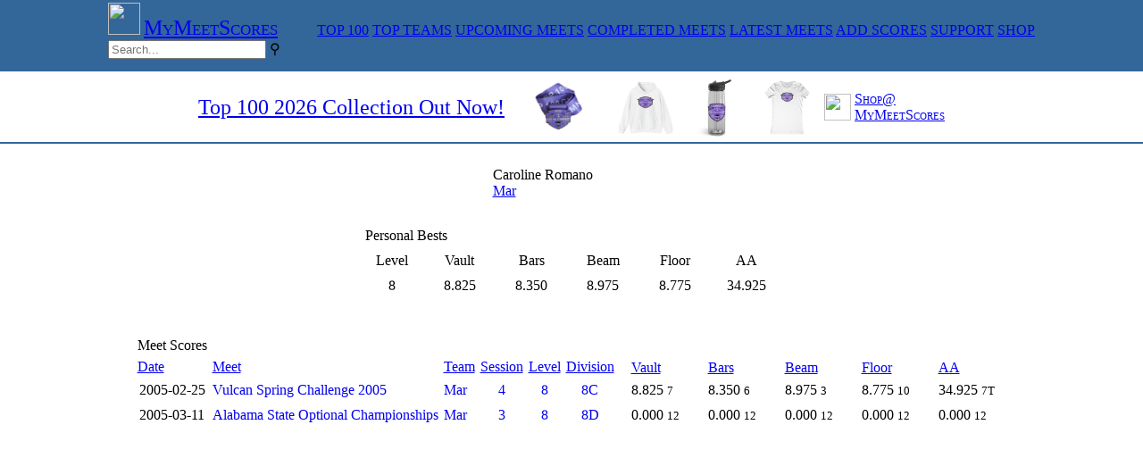

--- FILE ---
content_type: text/html
request_url: https://www.mymeetscores.com/gymnast.pl?gymnastid=324956&orderby=5
body_size: 3067
content:
<meta name="keywords" content="gymnast, meet scores, gymnastics scores, gymnastics results, gymnastics meets, gymnastics invitationals, gymnastics, usa gymnastics, usag, usag scores, usag events, gymnastics event, sport score, online score sports, gymnastics leotards, gymnastics apparel, womens gymnastics gift, gymnastics supply, olympic gymnastics, gymnastics leotard, gymnastics grip, gymnastics camp, gymnastics coaches, gymnastics teams, 10.0, Perfect 10"><script async src="https://www.googletagmanager.com/gtag/js?id=G-T1MMJWL8GK"></script><script>
  window.dataLayer = window.dataLayer || [];
  function gtag(){dataLayer.push(arguments);}
  gtag('js', new Date());

  gtag('config', 'G-T1MMJWL8GK');
</script><script>
            function setStyleSheet(action){
                var stylesheet = document.getElementById("stylesheet");
                var darkmode = localStorage.getItem("mymeetscores_darkmode");
                
                    if (darkmode === 'Y') {
                       localStorage.setItem("mymeetscores_darkmode", "N");
                       document.cookie = "mymeetscores.darkmode=N; expires=+1y; path=/";
                        stylesheet.setAttribute('href', 'https://www.mymeetscores.com/style/newgym.css?version=1');
                    }
                    else {
                        localStorage.setItem("mymeetscores_darkmode", "Y");
                        document.cookie = "mymeetscores.darkmode=Y; expires=+1y; path=/";
                        stylesheet.setAttribute('href', 'https://www.mymeetscores.com/style/darkgym.css?version=1');
                    }
                
            }
    </script>
<html>
<head></head><body><!DOCTYPE html>
<html>
<head>
<link rel="stylesheet" href="https://www.mymeetscores.com/style/gym9.css?rnd=125" type="text/css">

<style>


</style>
</head>
<body style=margin:0px>
<div style="background-color: #336699; height:80px; ">
  <table style=margin-right:auto;margin-left:auto>
    <td>
      <a href="/" class="logo"><img src="https://mymeetscores.com/images/stickfigure_64.png" width=36;></a>
      <a href="/" target=_top class="meny" style=font-size:18pt;font-variant:small-caps;padding-left:0px;padding-right:40px>MyMeetScores</a>
      <a href="/at40.pl" target=_top class="meny">TOP 100</a>
      <a href="/topteams.pl" target=_top class="meny">TOP TEAMS</a>
      <a href="/gym.pl?list=1 target=_top" class="meny">UPCOMING MEETS</a>
      <a href="/gym.pl?list=2" target=_top class="meny">COMPLETED MEETS</a>
      <a href="/gym.pl?list=3" target=_top class="meny">LATEST MEETS</a>
      <a href="/add1scores.pl" target=_top class="meny">ADD SCORES</a>
      <a href="/support" target=_support class="meny">SUPPORT</a>
      <a href="http://shop.mymeetscores.com" target=_merchandise class="meny">SHOP</a>
      <div class="search-container">
        <form name="input" action="/results.pl" method="get">
          <input class="search" id="searchleft" type="search" name="search" placeholder="Search...">
          <label class="meny searchbutton" title="Search" for="searchleft"><span class="mglass">&#9906;</span></label>
        </form>
      </div>
    </td>
  </table>
</div>
<!-- shop ad
<div style="background-color: #fff; height:80px; ">
  <table style=margin-right:auto;margin-left:auto>
      <td valign=middle>
      <a href="/" target=_shop style=font-size:18pt;padding-left:0px;>Personalized gifts for your Champion </a>
    </td>
    <td>
      <a class=zoom href="https://shopmymeetscorescom.square.site/product/stuffed-animal-top100-2022/140?cs=true&cst=custom" target=_shop>
        <img class=zoom src="https://shopmymeetscorescom.square.site/uploads/1/2/4/9/124991202/s208878031775572280_p144_i3_w2048.jpeg?width=800" alt="Tshirt" height="75"></a>
    </td>
    <td>
      <a class=zoom href="https://shopmymeetscorescom.square.site/product/stuffed-animal-top100-2022/140?cs=true&cst=custom" target=_shop>
        <img class=zoom src="https://shopmymeetscorescom.square.site/uploads/1/2/4/9/124991202/s208878031775572280_p118_i4_w2048.jpeg?width=800" alt="Tshirt" height="75"></a>
    </td>
    <td>
      <a class=zoom href="https://shopmymeetscorescom.square.site/product/stuffed-animal-top100-2022/140?cs=true&cst=custom" target=_shop>
        <img class=zoom src="https://shopmymeetscorescom.square.site/uploads/1/2/4/9/124991202/s208878031775572280_p115_i10_w2048.jpeg?width=800" alt="Tshirt" height="75"></a>
    </td>
    <td valign=middle >
      <a href="http://shop.mymeetscores.com" style=padding-right:0px><img src="https://mymeetscores.com/images/stickfigure_blue.png" height=30;></a>
    </td>
    <td valign=middle>
      <a href="http://shop.mymeetscores.com" target=_shop style=font-size:12pt;font-variant:small-caps;padding-left:0px;>Shop@<br>MyMeetScores</a>
    </td>
  </table>
  
</div>

<div style="background-color: #336699; height:2px; ">
</div>
-->
<!-- Google
<table style=margin-left:auto;margin-right:auto;>
    <td>
        <script type="text/javascript">
            google_ad_client = "ca-pub-8348404278313200";
            google_ad_slot = "4190364996";
            google_ad_width = 2728;
            google_ad_height = 90;
        </script>
        <script type="text/javascript"
            src="//pagead2.googlesyndication.com/pagead/show_ads.js">
        </script>
    </td>
</table>
-->

</body>
</html>
 <div style=background-color:#fff;height:55px;><table style=margin-right:auto;margin-left:auto><td valign=middle><a href="https://shopmymeetscorescom.square.site/" target=_shop style=font-size:18pt pt;padding-left:0px;>Top 100 2026 Collection Out Now!</a></td><td><a class=zoom href="https://shopmymeetscorescom.square.site/product/top-100-2026-medal/WCKU2G2U6FMS6MKTTAPNFIBP?cp=true&sa=false&sbp=false&q=false&category_id=BULT6KQRUENBBXVURVTN6" target=_shop><img class=zoom src="https://124991202.cdn6.editmysite.com/uploads/1/2/4/9/124991202/4SAGDWRECPSKL7C7CKNDKYCV.jpeg?width=2400&optimize=medium" height=75></a></td><td><a class=zoom href="https://shopmymeetscorescom.square.site/product/adult-hoodie-top-100-2026/QWX3GUZR6S4ZDK7SOUFG6V4Y?si=true" target=_shop><img class=zoom src="https://124991202.cdn6.editmysite.com/uploads/1/2/4/9/124991202/PCDFMBL6F3I3C4JMOFF2UYOK.jpeg?width=2400&optimize=medium" height=75></a></td><td><a class=zoom href="https://shopmymeetscorescom.square.site/product/camelbak-eddy-water-bottle-top-100-2026/7NEOJ7M4KOTXY3IV2VAZF26B?si=true" target=_shop><img class=zoom src="https://124991202.cdn6.editmysite.com/uploads/1/2/4/9/124991202/6M3QNB4T7E25IIZIUDWY65BD.jpeg?width=2400&optimize=medium" height=75></a></td><td><a class=zoom href="https://shopmymeetscorescom.square.site/product/women-s-t-shirt-top-100-2026/FXEXWDP2BFG2LAIVUGURD2UJ?si=true" target=_shop><img class=zoom src="https://124991202.cdn6.editmysite.com/uploads/1/2/4/9/124991202/U4HJBBUNM2JKPTWDURSU5SZL.jpeg?width=2400&optimize=medium" height=75></a></td><td valign=middle><a href="http://shop.mymeetscores.com" style=padding-right:0px><img src="https://mymeetscores.com/images/stickfigure_blue.png" height=30;></a></td><td valign=middle><a href="http://shop.mymeetscores.com" target=_shop style=font-size:12pt;font-variant:small-caps;padding-left:0px;>Shop@<br>MyMeetScores</a></table></div><table width=100% style=border-bottom-style:solid;border-color:#336699;border-bottom-width:2px;><td align=right>&nbsp;</td></table><title>Caroline Romano, Mar - MyMeetScores.com</title><table border=0 cellspacing=0 cellpadding=0 cols=2 style=margin-left:auto;margin-right:auto;>
            <td>
                <table align=center cellpadding=3 cols=7 style=padding-top:20px>             <tr class=GymHeader height=45>
                    <td class=GymHeader colspan=6 style=white-space:nowrap;padding-right:60px;font-size=29pt valign=middle>Caroline Romano<br>
                    <a class=GymTableTitle href="https://www.mymeetscores.com/team.pl?teamid=1004377" target=_top>Mar</a></td>
                    <td align=left valign=middle><a href="https://www.mymeetscores.com/team.pl?teamid=1004377" target=_top><img id=HideImg src="https://www.mymeetscores.com/images/teams/tn_1004377.png" width=150 onerror=hideImg()></a></td>
                </table>
                <table align=center cellpadding=4>
                    <tr class=GymTableTitle height=45><td colspan=6 valign=bottom>Personal Bests</td>
                    </tr>

                    <tr class=GymTableColumnHeader height=15>
                    <td align=center>Level</td>
                    <td align=center>Vault</td>
                    <td align=center>Bars</td>
                    <td align=center>Beam</td>
                    <td align=center>Floor</td>
                    <td align=center>AA</td></tr>
           <tr class=GymTableCellTextSm2>
                    <td align=center width=60>8</td>
                    <td align=center width=71>8.825</td>
                    <td align=center width=70>8.350</td>
                    <td align=center width=70>8.975</td>
                    <td align=center width=71>8.775</td>
                    <td align=center width=70>34.925</td></tr>
             <tr class=GymTableColumnFooterSm> <td colspan=6></td></tr>
         </table></tr>
<tr class=GymTableColumnFooterSm> <td colspan=7></td></tr><td colspan=7 align=center>
     <tr><td>
                <table cellpadding=2 cols=2>
<td>
<tr class=GymTableTitle height=45>
<td colspan=9 valign=bottom>Meet Scores</td>
</tr>
<tr class=GymTableColumnHeader height=15>
<td align=left><a href="https://www.mymeetscores.com/gymnast.pl?gymnastid=324956&orderby=1" style="display:block;width:100%;height:100%;" target=_top>Date</a></td>
<td align=left><a href="https://www.mymeetscores.com/gymnast.pl?gymnastid=324956&orderby=2" style="display:block;width:100%;height:100%;" target=_top>Meet</a></td>
<td align=left><a href="https://www.mymeetscores.com/gymnast.pl?gymnastid=324956&orderby=11" style="display:block;width:100%;height:100%;" target=_top>Team</a></td>
<td align=center><a href="https://www.mymeetscores.com/gymnast.pl?gymnastid=324956&orderby=3" style="display:block;width:100%;height:100%;" target=_top>Session</a></td>
<td align=center><a href="https://www.mymeetscores.com/gymnast.pl?gymnastid=324956&orderby=4" style="display:block;width:100%;height:100%;" target=_top>Level</a></td>
<td align=center><a href="https://www.mymeetscores.com/gymnast.pl?gymnastid=324956&orderby=5" style="display:block;width:100%;height:100%;" target=_top>Division</a></td>
<td style="padding: 2px 15px 0px 15px"><a href="https://www.mymeetscores.com/gymnast.pl?gymnastid=324956&orderby=6" style="display:block;width:100%;height:100%;" target=_top>Vault</a></td>
<td style="padding: 2px 15px 0px 15px"><a href="https://www.mymeetscores.com/gymnast.pl?gymnastid=324956&orderby=7" style="display:block;width:100%;height:100%;" target=_top>Bars</a></td>
<td style="padding: 2px 15px 0px 15px"><a href="https://www.mymeetscores.com/gymnast.pl?gymnastid=324956&orderby=8" style="display:block;width:100%;height:100%;" target=_top>Beam</a></td>
<td style="padding: 2px 15px 0px 15px"><a href="https://www.mymeetscores.com/gymnast.pl?gymnastid=324956&orderby=9" style="display:block;width:100%;height:100%;" target=_top>Floor</a></td>
<td style="padding: 2px 15px 0px 15px"><a href="https://www.mymeetscores.com/gymnast.pl?gymnastid=324956&orderby=10" style="display:block;width:100%;height:100%;" target=_top>AA</a></td>
</tr>
<tr class=GymTableCellTextSm2>
<td align=left style=padding:4px>2005-02-25</td>
<td align=left><a href="https://www.mymeetscores.com/meet.pl?meetid=1244713&gymnastid=324956" style="display:block;width:100%;height:100%;text-decoration:none;" target=_top>Vulcan Spring Challenge 2005</a></td>
<td align=left><a href="https://www.mymeetscores.com/meet.pl?meetid=1244713&teamid=1004377&gymnastid=324956" style="display:block;width:100%;height:100%;text-decoration:none;" target=_top>Mar</a></td>
<td align=center><a href="https://www.mymeetscores.com/meet.pl?meetid=1244713&session=4&gymnastid=324956" style="display:block;width:100%;height:100%;text-decoration:none;" target=_top>4</a></td>
<td align=center><a href="https://www.mymeetscores.com/meet.pl?meetid=1244713&session=4&level=8&gymnastid=324956" style="display:block;width:100%;height:100%;text-decoration:none;" target=_top>8</a></td>
<td align=center><a href="https://www.mymeetscores.com/meet.pl?meetid=1244713&session=4&level=8&division=8C&gymnastid=324956" style="display:block;width:100%;height:100%;text-decoration:none;" target=_top>8C</a></td>
<td style="padding: 0px 15px 0px 15px">8.825 <small>7</small></td>
<td style="padding: 0px 15px 0px 15px">8.350 <small>6</small></td>
<td style="padding: 0px 15px 0px 15px">8.975 <small>3</small></td>
<td style="padding: 0px 15px 0px 15px">8.775 <small>10</small></td>
<td style="padding: 0px 15px 0px 15px">34.925 <small>7T</small></td>
</tr>
<tr class=GymTableCellTextSm>
<td align=left style=padding:4px>2005-03-11</td>
<td align=left><a href="https://www.mymeetscores.com/meet.pl?meetid=1244728&gymnastid=324956" style="display:block;width:100%;height:100%;text-decoration:none;" target=_top>Alabama State Optional Championships</a></td>
<td align=left><a href="https://www.mymeetscores.com/meet.pl?meetid=1244728&teamid=1004377&gymnastid=324956" style="display:block;width:100%;height:100%;text-decoration:none;" target=_top>Mar</a></td>
<td align=center><a href="https://www.mymeetscores.com/meet.pl?meetid=1244728&session=3&gymnastid=324956" style="display:block;width:100%;height:100%;text-decoration:none;" target=_top>3</a></td>
<td align=center><a href="https://www.mymeetscores.com/meet.pl?meetid=1244728&session=3&level=8&gymnastid=324956" style="display:block;width:100%;height:100%;text-decoration:none;" target=_top>8</a></td>
<td align=center><a href="https://www.mymeetscores.com/meet.pl?meetid=1244728&session=3&level=8&division=8D&gymnastid=324956" style="display:block;width:100%;height:100%;text-decoration:none;" target=_top>8D</a></td>
<td style="padding: 0px 15px 0px 15px">0.000 <small>12</small></td>
<td style="padding: 0px 15px 0px 15px">0.000 <small>12</small></td>
<td style="padding: 0px 15px 0px 15px">0.000 <small>12</small></td>
<td style="padding: 0px 15px 0px 15px">0.000 <small>12</small></td>
<td style="padding: 0px 15px 0px 15px">0.000 <small>12</small></td>
</tr>
<tr class=GymTableColumnFooterSm> <td colspan=11></td></table></table></td><tr><script>
            function hideImg() {
            document.getElementById("HideImg")
                          .style.display = "none";
            }
        </script></body></html>